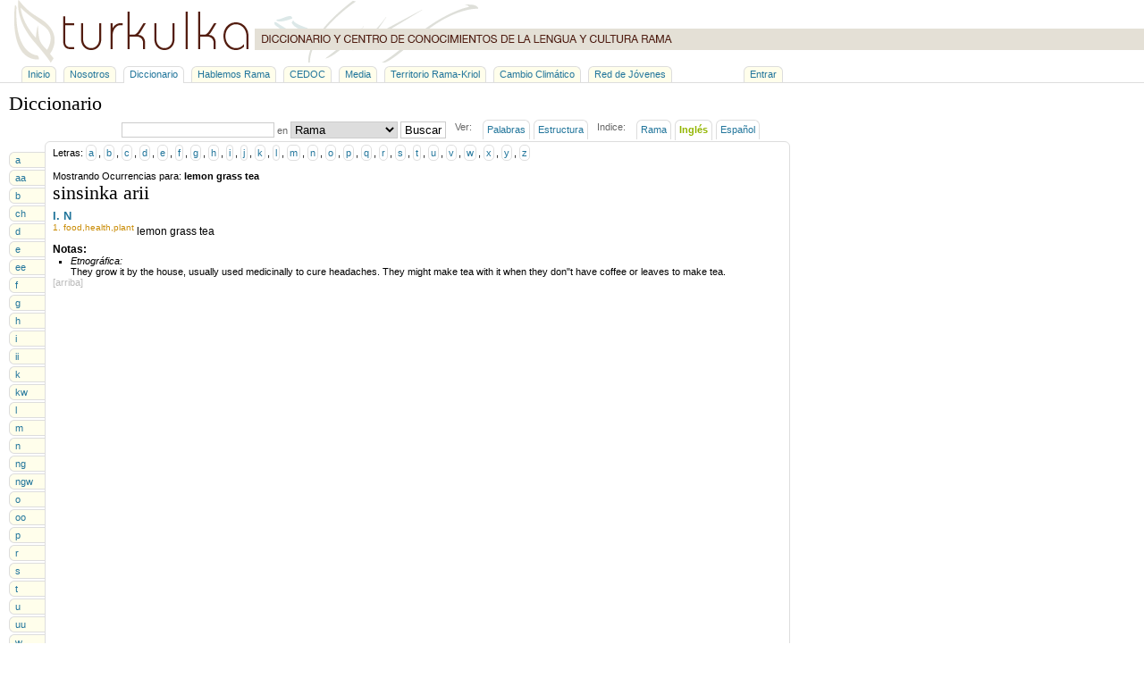

--- FILE ---
content_type: text/html; charset=UTF-8
request_url: http://www.turkulka.net/diccionario/indice_en/lemon%20grass%20tea
body_size: 2372
content:
<!DOCTYPE html PUBLIC "-//W3C//DTD XHTML 1.0 Transitional//EN" "http://www.w3.org/TR/xhtml1/DTD/xhtml1-transitional.dtd">
<!-- BEGIN OF HEADER -->
<html xmlns="http://www.w3.org/1999/xhtml">
<head>
  <title>Indice Inglés | Diccionario &#8212; TurkuLKa</title>
  <meta http-equiv="Content-Type" content="text/html; charset=utf-8" />
  <meta name="google-site-verification" content="sOW88XWZ0in1R1wfHRl5jlxOTyGM_Exm85a9OicNKkw" />
  <meta name="keywords" content="diccionario, dictionary, centro de conocimiento, cultura, conocimiento, lengua, idioma, language, turkulka, rama, francia, france, colette, cedoc, centro de documentación" />
  <meta name="description" content="Web para el diccionario rama-ingles,español" />
  <link rel="stylesheet" href="/css/common.css" />
  <link type="text/css" media="screen" rel="stylesheet" href="/js/colorbox/colorbox.css" />  <link rel="stylesheet" href="/css/diccionario.css" />  <script type="text/javascript" src="/js/jquery.js"></script>      <script type="text/javascript" src="/js/colorbox/jquery.colorbox-min.js"></script>
    <script type="text/javascript" src="/js/colorbox.js"></script>
    
  <script type="text/javascript">
    var gaJsHost = (("https:" == document.location.protocol) ? "https://ssl." : "http://www.");
    document.write(unescape("%3Cscript src='" + gaJsHost + "google-analytics.com/ga.js' type='text/javascript'%3E%3C/script%3E"));
  </script>
  <script type="text/javascript">
    try {
      var pageTracker = _gat._getTracker("UA-11070656-1");
      pageTracker._trackPageview();
    } catch(err) {}
  </script>
  
  </head>
<body>
<a name="top"></a>
<div id="wrap">
  <div id="header">
    <a href="/"><img src="/imgs/turkuLKa.png" alt="turkuLKa" title="turkuLKa" border="0" height="70" width="770" /></a>
  </div>
  <div id="menu-container">
    <ul id="menu">
      <li><a href="/">Inicio</a></li>
      <li><a href="/nosotros">Nosotros</a></li>
      <li class="current"><a href="/diccionario">Diccionario</a></li>
      <li><a href="/hablemos-rama">Hablemos Rama</a></li>
      <li><a href="/centro-de-documentacion">CEDOC</a></li>
      <li><a href="/galeria">Media</a></li>
      <li><a href="/territorio">Territorio Rama-Kriol</a></li>
      <li><a href="/cambio-climatico">Cambio Climático</a></li>
      <li><a href="/red-jovenes">Red de Jóvenes</a></li>
      <li id="login"><a href="/admin">Entrar</a></li>
    </ul>
  </div>
  <div id="wrap-body">
<!-- END OF HEADER -->        <h1>Diccionario</h1>
    <ul id="view">
      <li>
      <form action="/buscador" method="post">
        <input type="text" name="textbox" value="" />
        en
	<select name="criteria"><option value="ram" selected>Rama</option><option value="eng">Inglés/English</option><option value="esp">Español/Spanish</option></select>
        <input type="submit" value="Buscar" id="btn-search" />
      </form>
      </li>
      <li class="sp_label">Ver:</li>
      <li><a href="/diccionario">Palabras</a></li>
      <li><a href="/diccionario/estructura">Estructura</a></li>
      <li class="sp_label">Indice:</li>
      <li><a href="/diccionario/indice">Rama</a></li>
      <li><a href="/diccionario/indice_en" class="current">Ingl&eacute;s</a></li>
      <li><a href="/diccionario/indice_es">Espa&ntilde;ol</a></li>
    </ul>
    <br clear="all"/>
    <div id="wrap-page">
      <ul id="alphabet">
                <li><a href="/diccionario/a">a</a></li>
                <li><a href="/diccionario/aa">aa</a></li>
                <li><a href="/diccionario/b">b</a></li>
                <li><a href="/diccionario/ch">ch</a></li>
                <li><a href="/diccionario/d">d</a></li>
                <li><a href="/diccionario/e">e</a></li>
                <li><a href="/diccionario/ee">ee</a></li>
                <li><a href="/diccionario/f">f</a></li>
                <li><a href="/diccionario/g">g</a></li>
                <li><a href="/diccionario/h">h</a></li>
                <li><a href="/diccionario/i">i</a></li>
                <li><a href="/diccionario/ii">ii</a></li>
                <li><a href="/diccionario/k">k</a></li>
                <li><a href="/diccionario/kw">kw</a></li>
                <li><a href="/diccionario/l">l</a></li>
                <li><a href="/diccionario/m">m</a></li>
                <li><a href="/diccionario/n">n</a></li>
                <li><a href="/diccionario/ng">ng</a></li>
                <li><a href="/diccionario/ngw">ngw</a></li>
                <li><a href="/diccionario/o">o</a></li>
                <li><a href="/diccionario/oo">oo</a></li>
                <li><a href="/diccionario/p">p</a></li>
                <li><a href="/diccionario/r">r</a></li>
                <li><a href="/diccionario/s">s</a></li>
                <li><a href="/diccionario/t">t</a></li>
                <li><a href="/diccionario/u">u</a></li>
                <li><a href="/diccionario/uu">uu</a></li>
                <li><a href="/diccionario/w">w</a></li>
                <li><a href="/diccionario/y">y</a></li>
                <li><a href="/diccionario/[-]">[-]</a></li>
              </ul>
      <div id="dictionary-content">        <div class="options">
          Letras: <a href="/diccionario/indice_en#a">a</a>, <a href="/diccionario/indice_en#b">b</a>, <a href="/diccionario/indice_en#c">c</a>, <a href="/diccionario/indice_en#d">d</a>, <a href="/diccionario/indice_en#e">e</a>, <a href="/diccionario/indice_en#f">f</a>, <a href="/diccionario/indice_en#g">g</a>, <a href="/diccionario/indice_en#h">h</a>, <a href="/diccionario/indice_en#i">i</a>, <a href="/diccionario/indice_en#j">j</a>, <a href="/diccionario/indice_en#k">k</a>, <a href="/diccionario/indice_en#l">l</a>, <a href="/diccionario/indice_en#m">m</a>, <a href="/diccionario/indice_en#n">n</a>, <a href="/diccionario/indice_en#o">o</a>, <a href="/diccionario/indice_en#p">p</a>, <a href="/diccionario/indice_en#q">q</a>, <a href="/diccionario/indice_en#r">r</a>, <a href="/diccionario/indice_en#s">s</a>, <a href="/diccionario/indice_en#t">t</a>, <a href="/diccionario/indice_en#u">u</a>, <a href="/diccionario/indice_en#v">v</a>, <a href="/diccionario/indice_en#w">w</a>, <a href="/diccionario/indice_en#x">x</a>, <a href="/diccionario/indice_en#y">y</a>, <a href="/diccionario/indice_en#z">z</a>        </div>
                <br />
        Mostrando Ocurrencias para: <b>lemon grass tea</b>
        <br />
                                <div class="word last">
          <h1><a href="/diccionario/palabra/5141">sinsinka arii</a></h1>
                    <p>
                                    <h2 title="noun">
              I.
              <a href="/diccionario/categoria/27">N</a>
            </h2>
                        <span class="definicion">1. <span title="food"><a href="/diccionario/semantica/15">food</a></span>,<span title="health"><a href="/diccionario/semantica/52">health</a></span>,<span title="plant"><a href="/diccionario/semantica/22">plant</a></span></span> <span title="Inglés/English">lemon grass tea</span>                                                                                                          </p>
                              <div class="notes">
            <h3>Notas:</h3>
            <ul>
                            <li><i>Etnogr&aacute;fica:</i><br />They grow it by the house, usually used medicinally to cure headaches. They might make tea with it when they don"t have coffee or leaves to make tea.</li>                                        </ul>
          </div>
                    <ul class="opts">
                      <li class="top"><a href="#top">[arriba]</a></li>
          </ul>
        </div>
                          </div>
      <br clear="all"/>
      <ul id="alphabet-footer">
                <li><a href="/diccionario/a">a</a></li>
                <li><a href="/diccionario/aa">aa</a></li>
                <li><a href="/diccionario/b">b</a></li>
                <li><a href="/diccionario/ch">ch</a></li>
                <li><a href="/diccionario/d">d</a></li>
                <li><a href="/diccionario/e">e</a></li>
                <li><a href="/diccionario/ee">ee</a></li>
                <li><a href="/diccionario/f">f</a></li>
                <li><a href="/diccionario/g">g</a></li>
                <li><a href="/diccionario/h">h</a></li>
                <li><a href="/diccionario/i">i</a></li>
                <li><a href="/diccionario/ii">ii</a></li>
                <li><a href="/diccionario/k">k</a></li>
                <li><a href="/diccionario/kw">kw</a></li>
                <li><a href="/diccionario/l">l</a></li>
                <li><a href="/diccionario/m">m</a></li>
                <li><a href="/diccionario/n">n</a></li>
                <li><a href="/diccionario/ng">ng</a></li>
                <li><a href="/diccionario/ngw">ngw</a></li>
                <li><a href="/diccionario/o">o</a></li>
                <li><a href="/diccionario/oo">oo</a></li>
                <li><a href="/diccionario/p">p</a></li>
                <li><a href="/diccionario/r">r</a></li>
                <li><a href="/diccionario/s">s</a></li>
                <li><a href="/diccionario/t">t</a></li>
                <li><a href="/diccionario/u">u</a></li>
                <li><a href="/diccionario/uu">uu</a></li>
                <li><a href="/diccionario/w">w</a></li>
                <li><a href="/diccionario/y">y</a></li>
                <li><a href="/diccionario/[-]">[-]</a></li>
              </ul>
      <br clear="all"/>
    </div><!-- BEGIN OF FOOTER -->
  </div><!--id:wrap-body-->
  <div id="footer">
                <div>info@turkulka.net | <b>turkuLKa</b> &#169; 2005-2026</div>
      <div>Desarrollado por <a class="developBy" href="http://ctorres.clov3r.net" target="_blank">Christian Torres</a> | Hospedaje Web gracias a <a class="developBy" href="http://www.guegue.com" target="_blank">Guegue.Com</a></div>
      </div><!--id:footer-->
</div><!--id:wrap-->
</body>
</html>
<!-- END OF FOOTER -->